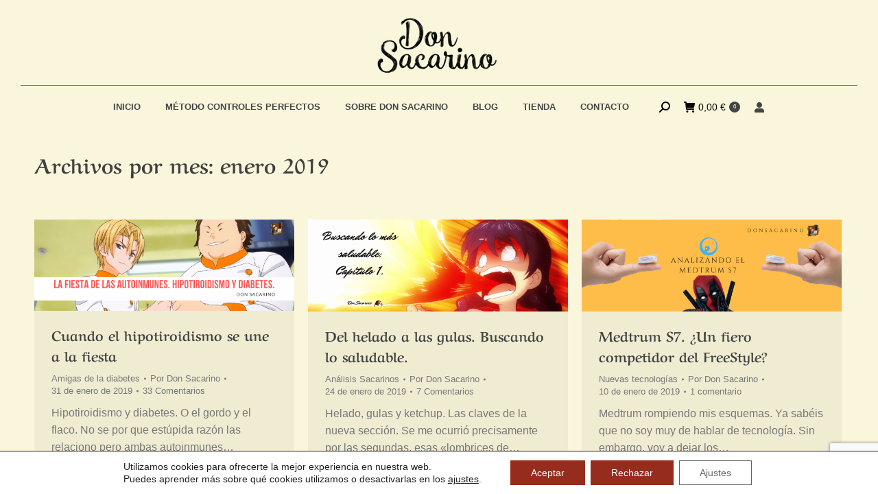

--- FILE ---
content_type: text/html; charset=utf-8
request_url: https://www.google.com/recaptcha/api2/anchor?ar=1&k=6Lc4hC8hAAAAAIWZ8cCbBpF7a9hKsM9O3IyN-DPY&co=aHR0cHM6Ly9kb25zYWNhcmluby5jb206NDQz&hl=en&v=PoyoqOPhxBO7pBk68S4YbpHZ&size=invisible&anchor-ms=20000&execute-ms=30000&cb=1o0f1u14vd8x
body_size: 48671
content:
<!DOCTYPE HTML><html dir="ltr" lang="en"><head><meta http-equiv="Content-Type" content="text/html; charset=UTF-8">
<meta http-equiv="X-UA-Compatible" content="IE=edge">
<title>reCAPTCHA</title>
<style type="text/css">
/* cyrillic-ext */
@font-face {
  font-family: 'Roboto';
  font-style: normal;
  font-weight: 400;
  font-stretch: 100%;
  src: url(//fonts.gstatic.com/s/roboto/v48/KFO7CnqEu92Fr1ME7kSn66aGLdTylUAMa3GUBHMdazTgWw.woff2) format('woff2');
  unicode-range: U+0460-052F, U+1C80-1C8A, U+20B4, U+2DE0-2DFF, U+A640-A69F, U+FE2E-FE2F;
}
/* cyrillic */
@font-face {
  font-family: 'Roboto';
  font-style: normal;
  font-weight: 400;
  font-stretch: 100%;
  src: url(//fonts.gstatic.com/s/roboto/v48/KFO7CnqEu92Fr1ME7kSn66aGLdTylUAMa3iUBHMdazTgWw.woff2) format('woff2');
  unicode-range: U+0301, U+0400-045F, U+0490-0491, U+04B0-04B1, U+2116;
}
/* greek-ext */
@font-face {
  font-family: 'Roboto';
  font-style: normal;
  font-weight: 400;
  font-stretch: 100%;
  src: url(//fonts.gstatic.com/s/roboto/v48/KFO7CnqEu92Fr1ME7kSn66aGLdTylUAMa3CUBHMdazTgWw.woff2) format('woff2');
  unicode-range: U+1F00-1FFF;
}
/* greek */
@font-face {
  font-family: 'Roboto';
  font-style: normal;
  font-weight: 400;
  font-stretch: 100%;
  src: url(//fonts.gstatic.com/s/roboto/v48/KFO7CnqEu92Fr1ME7kSn66aGLdTylUAMa3-UBHMdazTgWw.woff2) format('woff2');
  unicode-range: U+0370-0377, U+037A-037F, U+0384-038A, U+038C, U+038E-03A1, U+03A3-03FF;
}
/* math */
@font-face {
  font-family: 'Roboto';
  font-style: normal;
  font-weight: 400;
  font-stretch: 100%;
  src: url(//fonts.gstatic.com/s/roboto/v48/KFO7CnqEu92Fr1ME7kSn66aGLdTylUAMawCUBHMdazTgWw.woff2) format('woff2');
  unicode-range: U+0302-0303, U+0305, U+0307-0308, U+0310, U+0312, U+0315, U+031A, U+0326-0327, U+032C, U+032F-0330, U+0332-0333, U+0338, U+033A, U+0346, U+034D, U+0391-03A1, U+03A3-03A9, U+03B1-03C9, U+03D1, U+03D5-03D6, U+03F0-03F1, U+03F4-03F5, U+2016-2017, U+2034-2038, U+203C, U+2040, U+2043, U+2047, U+2050, U+2057, U+205F, U+2070-2071, U+2074-208E, U+2090-209C, U+20D0-20DC, U+20E1, U+20E5-20EF, U+2100-2112, U+2114-2115, U+2117-2121, U+2123-214F, U+2190, U+2192, U+2194-21AE, U+21B0-21E5, U+21F1-21F2, U+21F4-2211, U+2213-2214, U+2216-22FF, U+2308-230B, U+2310, U+2319, U+231C-2321, U+2336-237A, U+237C, U+2395, U+239B-23B7, U+23D0, U+23DC-23E1, U+2474-2475, U+25AF, U+25B3, U+25B7, U+25BD, U+25C1, U+25CA, U+25CC, U+25FB, U+266D-266F, U+27C0-27FF, U+2900-2AFF, U+2B0E-2B11, U+2B30-2B4C, U+2BFE, U+3030, U+FF5B, U+FF5D, U+1D400-1D7FF, U+1EE00-1EEFF;
}
/* symbols */
@font-face {
  font-family: 'Roboto';
  font-style: normal;
  font-weight: 400;
  font-stretch: 100%;
  src: url(//fonts.gstatic.com/s/roboto/v48/KFO7CnqEu92Fr1ME7kSn66aGLdTylUAMaxKUBHMdazTgWw.woff2) format('woff2');
  unicode-range: U+0001-000C, U+000E-001F, U+007F-009F, U+20DD-20E0, U+20E2-20E4, U+2150-218F, U+2190, U+2192, U+2194-2199, U+21AF, U+21E6-21F0, U+21F3, U+2218-2219, U+2299, U+22C4-22C6, U+2300-243F, U+2440-244A, U+2460-24FF, U+25A0-27BF, U+2800-28FF, U+2921-2922, U+2981, U+29BF, U+29EB, U+2B00-2BFF, U+4DC0-4DFF, U+FFF9-FFFB, U+10140-1018E, U+10190-1019C, U+101A0, U+101D0-101FD, U+102E0-102FB, U+10E60-10E7E, U+1D2C0-1D2D3, U+1D2E0-1D37F, U+1F000-1F0FF, U+1F100-1F1AD, U+1F1E6-1F1FF, U+1F30D-1F30F, U+1F315, U+1F31C, U+1F31E, U+1F320-1F32C, U+1F336, U+1F378, U+1F37D, U+1F382, U+1F393-1F39F, U+1F3A7-1F3A8, U+1F3AC-1F3AF, U+1F3C2, U+1F3C4-1F3C6, U+1F3CA-1F3CE, U+1F3D4-1F3E0, U+1F3ED, U+1F3F1-1F3F3, U+1F3F5-1F3F7, U+1F408, U+1F415, U+1F41F, U+1F426, U+1F43F, U+1F441-1F442, U+1F444, U+1F446-1F449, U+1F44C-1F44E, U+1F453, U+1F46A, U+1F47D, U+1F4A3, U+1F4B0, U+1F4B3, U+1F4B9, U+1F4BB, U+1F4BF, U+1F4C8-1F4CB, U+1F4D6, U+1F4DA, U+1F4DF, U+1F4E3-1F4E6, U+1F4EA-1F4ED, U+1F4F7, U+1F4F9-1F4FB, U+1F4FD-1F4FE, U+1F503, U+1F507-1F50B, U+1F50D, U+1F512-1F513, U+1F53E-1F54A, U+1F54F-1F5FA, U+1F610, U+1F650-1F67F, U+1F687, U+1F68D, U+1F691, U+1F694, U+1F698, U+1F6AD, U+1F6B2, U+1F6B9-1F6BA, U+1F6BC, U+1F6C6-1F6CF, U+1F6D3-1F6D7, U+1F6E0-1F6EA, U+1F6F0-1F6F3, U+1F6F7-1F6FC, U+1F700-1F7FF, U+1F800-1F80B, U+1F810-1F847, U+1F850-1F859, U+1F860-1F887, U+1F890-1F8AD, U+1F8B0-1F8BB, U+1F8C0-1F8C1, U+1F900-1F90B, U+1F93B, U+1F946, U+1F984, U+1F996, U+1F9E9, U+1FA00-1FA6F, U+1FA70-1FA7C, U+1FA80-1FA89, U+1FA8F-1FAC6, U+1FACE-1FADC, U+1FADF-1FAE9, U+1FAF0-1FAF8, U+1FB00-1FBFF;
}
/* vietnamese */
@font-face {
  font-family: 'Roboto';
  font-style: normal;
  font-weight: 400;
  font-stretch: 100%;
  src: url(//fonts.gstatic.com/s/roboto/v48/KFO7CnqEu92Fr1ME7kSn66aGLdTylUAMa3OUBHMdazTgWw.woff2) format('woff2');
  unicode-range: U+0102-0103, U+0110-0111, U+0128-0129, U+0168-0169, U+01A0-01A1, U+01AF-01B0, U+0300-0301, U+0303-0304, U+0308-0309, U+0323, U+0329, U+1EA0-1EF9, U+20AB;
}
/* latin-ext */
@font-face {
  font-family: 'Roboto';
  font-style: normal;
  font-weight: 400;
  font-stretch: 100%;
  src: url(//fonts.gstatic.com/s/roboto/v48/KFO7CnqEu92Fr1ME7kSn66aGLdTylUAMa3KUBHMdazTgWw.woff2) format('woff2');
  unicode-range: U+0100-02BA, U+02BD-02C5, U+02C7-02CC, U+02CE-02D7, U+02DD-02FF, U+0304, U+0308, U+0329, U+1D00-1DBF, U+1E00-1E9F, U+1EF2-1EFF, U+2020, U+20A0-20AB, U+20AD-20C0, U+2113, U+2C60-2C7F, U+A720-A7FF;
}
/* latin */
@font-face {
  font-family: 'Roboto';
  font-style: normal;
  font-weight: 400;
  font-stretch: 100%;
  src: url(//fonts.gstatic.com/s/roboto/v48/KFO7CnqEu92Fr1ME7kSn66aGLdTylUAMa3yUBHMdazQ.woff2) format('woff2');
  unicode-range: U+0000-00FF, U+0131, U+0152-0153, U+02BB-02BC, U+02C6, U+02DA, U+02DC, U+0304, U+0308, U+0329, U+2000-206F, U+20AC, U+2122, U+2191, U+2193, U+2212, U+2215, U+FEFF, U+FFFD;
}
/* cyrillic-ext */
@font-face {
  font-family: 'Roboto';
  font-style: normal;
  font-weight: 500;
  font-stretch: 100%;
  src: url(//fonts.gstatic.com/s/roboto/v48/KFO7CnqEu92Fr1ME7kSn66aGLdTylUAMa3GUBHMdazTgWw.woff2) format('woff2');
  unicode-range: U+0460-052F, U+1C80-1C8A, U+20B4, U+2DE0-2DFF, U+A640-A69F, U+FE2E-FE2F;
}
/* cyrillic */
@font-face {
  font-family: 'Roboto';
  font-style: normal;
  font-weight: 500;
  font-stretch: 100%;
  src: url(//fonts.gstatic.com/s/roboto/v48/KFO7CnqEu92Fr1ME7kSn66aGLdTylUAMa3iUBHMdazTgWw.woff2) format('woff2');
  unicode-range: U+0301, U+0400-045F, U+0490-0491, U+04B0-04B1, U+2116;
}
/* greek-ext */
@font-face {
  font-family: 'Roboto';
  font-style: normal;
  font-weight: 500;
  font-stretch: 100%;
  src: url(//fonts.gstatic.com/s/roboto/v48/KFO7CnqEu92Fr1ME7kSn66aGLdTylUAMa3CUBHMdazTgWw.woff2) format('woff2');
  unicode-range: U+1F00-1FFF;
}
/* greek */
@font-face {
  font-family: 'Roboto';
  font-style: normal;
  font-weight: 500;
  font-stretch: 100%;
  src: url(//fonts.gstatic.com/s/roboto/v48/KFO7CnqEu92Fr1ME7kSn66aGLdTylUAMa3-UBHMdazTgWw.woff2) format('woff2');
  unicode-range: U+0370-0377, U+037A-037F, U+0384-038A, U+038C, U+038E-03A1, U+03A3-03FF;
}
/* math */
@font-face {
  font-family: 'Roboto';
  font-style: normal;
  font-weight: 500;
  font-stretch: 100%;
  src: url(//fonts.gstatic.com/s/roboto/v48/KFO7CnqEu92Fr1ME7kSn66aGLdTylUAMawCUBHMdazTgWw.woff2) format('woff2');
  unicode-range: U+0302-0303, U+0305, U+0307-0308, U+0310, U+0312, U+0315, U+031A, U+0326-0327, U+032C, U+032F-0330, U+0332-0333, U+0338, U+033A, U+0346, U+034D, U+0391-03A1, U+03A3-03A9, U+03B1-03C9, U+03D1, U+03D5-03D6, U+03F0-03F1, U+03F4-03F5, U+2016-2017, U+2034-2038, U+203C, U+2040, U+2043, U+2047, U+2050, U+2057, U+205F, U+2070-2071, U+2074-208E, U+2090-209C, U+20D0-20DC, U+20E1, U+20E5-20EF, U+2100-2112, U+2114-2115, U+2117-2121, U+2123-214F, U+2190, U+2192, U+2194-21AE, U+21B0-21E5, U+21F1-21F2, U+21F4-2211, U+2213-2214, U+2216-22FF, U+2308-230B, U+2310, U+2319, U+231C-2321, U+2336-237A, U+237C, U+2395, U+239B-23B7, U+23D0, U+23DC-23E1, U+2474-2475, U+25AF, U+25B3, U+25B7, U+25BD, U+25C1, U+25CA, U+25CC, U+25FB, U+266D-266F, U+27C0-27FF, U+2900-2AFF, U+2B0E-2B11, U+2B30-2B4C, U+2BFE, U+3030, U+FF5B, U+FF5D, U+1D400-1D7FF, U+1EE00-1EEFF;
}
/* symbols */
@font-face {
  font-family: 'Roboto';
  font-style: normal;
  font-weight: 500;
  font-stretch: 100%;
  src: url(//fonts.gstatic.com/s/roboto/v48/KFO7CnqEu92Fr1ME7kSn66aGLdTylUAMaxKUBHMdazTgWw.woff2) format('woff2');
  unicode-range: U+0001-000C, U+000E-001F, U+007F-009F, U+20DD-20E0, U+20E2-20E4, U+2150-218F, U+2190, U+2192, U+2194-2199, U+21AF, U+21E6-21F0, U+21F3, U+2218-2219, U+2299, U+22C4-22C6, U+2300-243F, U+2440-244A, U+2460-24FF, U+25A0-27BF, U+2800-28FF, U+2921-2922, U+2981, U+29BF, U+29EB, U+2B00-2BFF, U+4DC0-4DFF, U+FFF9-FFFB, U+10140-1018E, U+10190-1019C, U+101A0, U+101D0-101FD, U+102E0-102FB, U+10E60-10E7E, U+1D2C0-1D2D3, U+1D2E0-1D37F, U+1F000-1F0FF, U+1F100-1F1AD, U+1F1E6-1F1FF, U+1F30D-1F30F, U+1F315, U+1F31C, U+1F31E, U+1F320-1F32C, U+1F336, U+1F378, U+1F37D, U+1F382, U+1F393-1F39F, U+1F3A7-1F3A8, U+1F3AC-1F3AF, U+1F3C2, U+1F3C4-1F3C6, U+1F3CA-1F3CE, U+1F3D4-1F3E0, U+1F3ED, U+1F3F1-1F3F3, U+1F3F5-1F3F7, U+1F408, U+1F415, U+1F41F, U+1F426, U+1F43F, U+1F441-1F442, U+1F444, U+1F446-1F449, U+1F44C-1F44E, U+1F453, U+1F46A, U+1F47D, U+1F4A3, U+1F4B0, U+1F4B3, U+1F4B9, U+1F4BB, U+1F4BF, U+1F4C8-1F4CB, U+1F4D6, U+1F4DA, U+1F4DF, U+1F4E3-1F4E6, U+1F4EA-1F4ED, U+1F4F7, U+1F4F9-1F4FB, U+1F4FD-1F4FE, U+1F503, U+1F507-1F50B, U+1F50D, U+1F512-1F513, U+1F53E-1F54A, U+1F54F-1F5FA, U+1F610, U+1F650-1F67F, U+1F687, U+1F68D, U+1F691, U+1F694, U+1F698, U+1F6AD, U+1F6B2, U+1F6B9-1F6BA, U+1F6BC, U+1F6C6-1F6CF, U+1F6D3-1F6D7, U+1F6E0-1F6EA, U+1F6F0-1F6F3, U+1F6F7-1F6FC, U+1F700-1F7FF, U+1F800-1F80B, U+1F810-1F847, U+1F850-1F859, U+1F860-1F887, U+1F890-1F8AD, U+1F8B0-1F8BB, U+1F8C0-1F8C1, U+1F900-1F90B, U+1F93B, U+1F946, U+1F984, U+1F996, U+1F9E9, U+1FA00-1FA6F, U+1FA70-1FA7C, U+1FA80-1FA89, U+1FA8F-1FAC6, U+1FACE-1FADC, U+1FADF-1FAE9, U+1FAF0-1FAF8, U+1FB00-1FBFF;
}
/* vietnamese */
@font-face {
  font-family: 'Roboto';
  font-style: normal;
  font-weight: 500;
  font-stretch: 100%;
  src: url(//fonts.gstatic.com/s/roboto/v48/KFO7CnqEu92Fr1ME7kSn66aGLdTylUAMa3OUBHMdazTgWw.woff2) format('woff2');
  unicode-range: U+0102-0103, U+0110-0111, U+0128-0129, U+0168-0169, U+01A0-01A1, U+01AF-01B0, U+0300-0301, U+0303-0304, U+0308-0309, U+0323, U+0329, U+1EA0-1EF9, U+20AB;
}
/* latin-ext */
@font-face {
  font-family: 'Roboto';
  font-style: normal;
  font-weight: 500;
  font-stretch: 100%;
  src: url(//fonts.gstatic.com/s/roboto/v48/KFO7CnqEu92Fr1ME7kSn66aGLdTylUAMa3KUBHMdazTgWw.woff2) format('woff2');
  unicode-range: U+0100-02BA, U+02BD-02C5, U+02C7-02CC, U+02CE-02D7, U+02DD-02FF, U+0304, U+0308, U+0329, U+1D00-1DBF, U+1E00-1E9F, U+1EF2-1EFF, U+2020, U+20A0-20AB, U+20AD-20C0, U+2113, U+2C60-2C7F, U+A720-A7FF;
}
/* latin */
@font-face {
  font-family: 'Roboto';
  font-style: normal;
  font-weight: 500;
  font-stretch: 100%;
  src: url(//fonts.gstatic.com/s/roboto/v48/KFO7CnqEu92Fr1ME7kSn66aGLdTylUAMa3yUBHMdazQ.woff2) format('woff2');
  unicode-range: U+0000-00FF, U+0131, U+0152-0153, U+02BB-02BC, U+02C6, U+02DA, U+02DC, U+0304, U+0308, U+0329, U+2000-206F, U+20AC, U+2122, U+2191, U+2193, U+2212, U+2215, U+FEFF, U+FFFD;
}
/* cyrillic-ext */
@font-face {
  font-family: 'Roboto';
  font-style: normal;
  font-weight: 900;
  font-stretch: 100%;
  src: url(//fonts.gstatic.com/s/roboto/v48/KFO7CnqEu92Fr1ME7kSn66aGLdTylUAMa3GUBHMdazTgWw.woff2) format('woff2');
  unicode-range: U+0460-052F, U+1C80-1C8A, U+20B4, U+2DE0-2DFF, U+A640-A69F, U+FE2E-FE2F;
}
/* cyrillic */
@font-face {
  font-family: 'Roboto';
  font-style: normal;
  font-weight: 900;
  font-stretch: 100%;
  src: url(//fonts.gstatic.com/s/roboto/v48/KFO7CnqEu92Fr1ME7kSn66aGLdTylUAMa3iUBHMdazTgWw.woff2) format('woff2');
  unicode-range: U+0301, U+0400-045F, U+0490-0491, U+04B0-04B1, U+2116;
}
/* greek-ext */
@font-face {
  font-family: 'Roboto';
  font-style: normal;
  font-weight: 900;
  font-stretch: 100%;
  src: url(//fonts.gstatic.com/s/roboto/v48/KFO7CnqEu92Fr1ME7kSn66aGLdTylUAMa3CUBHMdazTgWw.woff2) format('woff2');
  unicode-range: U+1F00-1FFF;
}
/* greek */
@font-face {
  font-family: 'Roboto';
  font-style: normal;
  font-weight: 900;
  font-stretch: 100%;
  src: url(//fonts.gstatic.com/s/roboto/v48/KFO7CnqEu92Fr1ME7kSn66aGLdTylUAMa3-UBHMdazTgWw.woff2) format('woff2');
  unicode-range: U+0370-0377, U+037A-037F, U+0384-038A, U+038C, U+038E-03A1, U+03A3-03FF;
}
/* math */
@font-face {
  font-family: 'Roboto';
  font-style: normal;
  font-weight: 900;
  font-stretch: 100%;
  src: url(//fonts.gstatic.com/s/roboto/v48/KFO7CnqEu92Fr1ME7kSn66aGLdTylUAMawCUBHMdazTgWw.woff2) format('woff2');
  unicode-range: U+0302-0303, U+0305, U+0307-0308, U+0310, U+0312, U+0315, U+031A, U+0326-0327, U+032C, U+032F-0330, U+0332-0333, U+0338, U+033A, U+0346, U+034D, U+0391-03A1, U+03A3-03A9, U+03B1-03C9, U+03D1, U+03D5-03D6, U+03F0-03F1, U+03F4-03F5, U+2016-2017, U+2034-2038, U+203C, U+2040, U+2043, U+2047, U+2050, U+2057, U+205F, U+2070-2071, U+2074-208E, U+2090-209C, U+20D0-20DC, U+20E1, U+20E5-20EF, U+2100-2112, U+2114-2115, U+2117-2121, U+2123-214F, U+2190, U+2192, U+2194-21AE, U+21B0-21E5, U+21F1-21F2, U+21F4-2211, U+2213-2214, U+2216-22FF, U+2308-230B, U+2310, U+2319, U+231C-2321, U+2336-237A, U+237C, U+2395, U+239B-23B7, U+23D0, U+23DC-23E1, U+2474-2475, U+25AF, U+25B3, U+25B7, U+25BD, U+25C1, U+25CA, U+25CC, U+25FB, U+266D-266F, U+27C0-27FF, U+2900-2AFF, U+2B0E-2B11, U+2B30-2B4C, U+2BFE, U+3030, U+FF5B, U+FF5D, U+1D400-1D7FF, U+1EE00-1EEFF;
}
/* symbols */
@font-face {
  font-family: 'Roboto';
  font-style: normal;
  font-weight: 900;
  font-stretch: 100%;
  src: url(//fonts.gstatic.com/s/roboto/v48/KFO7CnqEu92Fr1ME7kSn66aGLdTylUAMaxKUBHMdazTgWw.woff2) format('woff2');
  unicode-range: U+0001-000C, U+000E-001F, U+007F-009F, U+20DD-20E0, U+20E2-20E4, U+2150-218F, U+2190, U+2192, U+2194-2199, U+21AF, U+21E6-21F0, U+21F3, U+2218-2219, U+2299, U+22C4-22C6, U+2300-243F, U+2440-244A, U+2460-24FF, U+25A0-27BF, U+2800-28FF, U+2921-2922, U+2981, U+29BF, U+29EB, U+2B00-2BFF, U+4DC0-4DFF, U+FFF9-FFFB, U+10140-1018E, U+10190-1019C, U+101A0, U+101D0-101FD, U+102E0-102FB, U+10E60-10E7E, U+1D2C0-1D2D3, U+1D2E0-1D37F, U+1F000-1F0FF, U+1F100-1F1AD, U+1F1E6-1F1FF, U+1F30D-1F30F, U+1F315, U+1F31C, U+1F31E, U+1F320-1F32C, U+1F336, U+1F378, U+1F37D, U+1F382, U+1F393-1F39F, U+1F3A7-1F3A8, U+1F3AC-1F3AF, U+1F3C2, U+1F3C4-1F3C6, U+1F3CA-1F3CE, U+1F3D4-1F3E0, U+1F3ED, U+1F3F1-1F3F3, U+1F3F5-1F3F7, U+1F408, U+1F415, U+1F41F, U+1F426, U+1F43F, U+1F441-1F442, U+1F444, U+1F446-1F449, U+1F44C-1F44E, U+1F453, U+1F46A, U+1F47D, U+1F4A3, U+1F4B0, U+1F4B3, U+1F4B9, U+1F4BB, U+1F4BF, U+1F4C8-1F4CB, U+1F4D6, U+1F4DA, U+1F4DF, U+1F4E3-1F4E6, U+1F4EA-1F4ED, U+1F4F7, U+1F4F9-1F4FB, U+1F4FD-1F4FE, U+1F503, U+1F507-1F50B, U+1F50D, U+1F512-1F513, U+1F53E-1F54A, U+1F54F-1F5FA, U+1F610, U+1F650-1F67F, U+1F687, U+1F68D, U+1F691, U+1F694, U+1F698, U+1F6AD, U+1F6B2, U+1F6B9-1F6BA, U+1F6BC, U+1F6C6-1F6CF, U+1F6D3-1F6D7, U+1F6E0-1F6EA, U+1F6F0-1F6F3, U+1F6F7-1F6FC, U+1F700-1F7FF, U+1F800-1F80B, U+1F810-1F847, U+1F850-1F859, U+1F860-1F887, U+1F890-1F8AD, U+1F8B0-1F8BB, U+1F8C0-1F8C1, U+1F900-1F90B, U+1F93B, U+1F946, U+1F984, U+1F996, U+1F9E9, U+1FA00-1FA6F, U+1FA70-1FA7C, U+1FA80-1FA89, U+1FA8F-1FAC6, U+1FACE-1FADC, U+1FADF-1FAE9, U+1FAF0-1FAF8, U+1FB00-1FBFF;
}
/* vietnamese */
@font-face {
  font-family: 'Roboto';
  font-style: normal;
  font-weight: 900;
  font-stretch: 100%;
  src: url(//fonts.gstatic.com/s/roboto/v48/KFO7CnqEu92Fr1ME7kSn66aGLdTylUAMa3OUBHMdazTgWw.woff2) format('woff2');
  unicode-range: U+0102-0103, U+0110-0111, U+0128-0129, U+0168-0169, U+01A0-01A1, U+01AF-01B0, U+0300-0301, U+0303-0304, U+0308-0309, U+0323, U+0329, U+1EA0-1EF9, U+20AB;
}
/* latin-ext */
@font-face {
  font-family: 'Roboto';
  font-style: normal;
  font-weight: 900;
  font-stretch: 100%;
  src: url(//fonts.gstatic.com/s/roboto/v48/KFO7CnqEu92Fr1ME7kSn66aGLdTylUAMa3KUBHMdazTgWw.woff2) format('woff2');
  unicode-range: U+0100-02BA, U+02BD-02C5, U+02C7-02CC, U+02CE-02D7, U+02DD-02FF, U+0304, U+0308, U+0329, U+1D00-1DBF, U+1E00-1E9F, U+1EF2-1EFF, U+2020, U+20A0-20AB, U+20AD-20C0, U+2113, U+2C60-2C7F, U+A720-A7FF;
}
/* latin */
@font-face {
  font-family: 'Roboto';
  font-style: normal;
  font-weight: 900;
  font-stretch: 100%;
  src: url(//fonts.gstatic.com/s/roboto/v48/KFO7CnqEu92Fr1ME7kSn66aGLdTylUAMa3yUBHMdazQ.woff2) format('woff2');
  unicode-range: U+0000-00FF, U+0131, U+0152-0153, U+02BB-02BC, U+02C6, U+02DA, U+02DC, U+0304, U+0308, U+0329, U+2000-206F, U+20AC, U+2122, U+2191, U+2193, U+2212, U+2215, U+FEFF, U+FFFD;
}

</style>
<link rel="stylesheet" type="text/css" href="https://www.gstatic.com/recaptcha/releases/PoyoqOPhxBO7pBk68S4YbpHZ/styles__ltr.css">
<script nonce="QyFbKg9YgtBEPv5-zlTzvA" type="text/javascript">window['__recaptcha_api'] = 'https://www.google.com/recaptcha/api2/';</script>
<script type="text/javascript" src="https://www.gstatic.com/recaptcha/releases/PoyoqOPhxBO7pBk68S4YbpHZ/recaptcha__en.js" nonce="QyFbKg9YgtBEPv5-zlTzvA">
      
    </script></head>
<body><div id="rc-anchor-alert" class="rc-anchor-alert"></div>
<input type="hidden" id="recaptcha-token" value="[base64]">
<script type="text/javascript" nonce="QyFbKg9YgtBEPv5-zlTzvA">
      recaptcha.anchor.Main.init("[\x22ainput\x22,[\x22bgdata\x22,\x22\x22,\[base64]/[base64]/[base64]/[base64]/[base64]/[base64]/[base64]/[base64]/[base64]/[base64]\\u003d\x22,\[base64]\\u003d\x22,\x22w4HDlcOQw4tQHBfCqRLDsT9twpAZVm7Co0bCo8K1w7RuGFYLw7fCrcKnw7nChMKeHhwGw5oFwqJfHzFsZcKYWD3Ds8O1w7/Cg8KowoLDgsOXwqTCpTvCqcOsCiLCgBgJFkRHwr/DhcOiMsKYCMKIL3/DoMKvw4ERSMKqHnt7bsKMUcK3fhDCmWDDvsODwpXDjcOPQ8OEwo7DgsK0w67Dl0MNw6INw4MQI346RhpJwrHDi2DCkE/CrhLDrDrDv3nDvBHDicOOw5IJBVbCkUpZGMO2wpEjwpLDucKIwoYhw6szDcOcMcK8wrpZCsKnwpDCp8K5w4pbw4F6w5EswoZBFcOxwoJEIA/Cs1cCw5rDtAzCosOhwpU6KGHCvDZKwrV6wrMpOMORYMOSwr87w5Zow7FKwo5qVVLDpCPClT/DrGtGw5HDucKVQ8OGw53Dv8KrwqLDvsKywrjDtcK4w4bDi8OYHUtAa0ZIwrDCjhpHZsKdMMOCPMKDwpE2wrbDvSxAwoUSwo1ewrpwaVURw4gCaVwvFMK5NcOkMmEHw7/[base64]/DoHnDlDgywo80wop+wqoxCsOMXcKyw5IQXm/Dkl3Cu3rCpMO0SzdHSS8Tw4bDv11qD8KTwoBUwoEjwo/DnmXDh8OsI8K5R8KVK8Ovwps9wogldHsWDkRlwpEZw5QBw7McegHDgcKWYcO5w5hmwqHCicK1w6fCtHxEwoXCk8KjKMKmwo/CvcK/NF/Ci1DDvcKawqHDvsK0ScOLERfCtcK9wo7DkRLChcO/CDrCoMKbUlcmw6EMw7nDl2DDjFLDjsK8w58OGVLDulHDrcKtXMOeS8OlcMOnfCDDuXxywpJsW8OcFBR7YgR4wprCgsKWHFHDn8Ouw5/DuMOUVWArRTrDk8OGWMORYzEaCnx6wofCiD5kw7TDqsO6FRY4w6zCtcKzwqxSw5EZw4fCom53w6I/BipGw5DDkcKZwoXClk/DhR9xcMKlKMOEwrTDtsOjw7UHAXVCTh8db8ODV8KCAcOoFFTCgcKIecK2EsKOwobDky/CmB4/RlMgw57DicOzCwDCrsKIME7CjcKtUwnDvyLDgX/DvSrCosKqw7IKw7rCnVFNbm/DsMOSYsKvwr5Oak/CssKqCjcVw5l9DBYhOXgYw5bCusOIwqZcw5fCsMOrJMOvWcKIOSvDvMKfG8OZNMOPw6pwYDXCpcOdEsO8I8K2wrMfbjBTwp7DmnsGOcOww7PDs8KrwppNw5vCqC4/DRt1AMKNDsK5w5Q3wr9/XsKCbgZQw5nCuWfDhFbCiMKbwrDCtMKuwpInw6o+KcOFw6/[base64]/w44kwrbCunklN0jCmMKpw4DDkRvDmsKZwpAcFsO6BMOmW8Ktw7VFw6jDpEzDtHrCkH3DszXDnSXDncOWw71tw4bCuMOqwoFkwqpiwqQpw4Ujw4PDrMORWhnCuzzDgDnCkcKQJ8OnbcKdUsKbRMOYGsKdDQhlWTbCt8K5HcO8wowMPDoCBcOzwowaJcOnGcOGEMKxwq/Dj8KpwooET8KXISTCm2HDo3XCsjnCpE5CwpUpZnYYScKnwqrDsGLDhywQw5LDsEbDtsOMSMKXwrVUwqzDpsKFwrwIwqTCkMKZw41Qw5A2woPDlsOZwp/[base64]/Cu8Kcwr7CgMKhwq1IwqTCuRnCiyPCpW3DrMKuKUrDrcKiB8O2RcO/[base64]/AcKWwr9mJVBEw7MTVsO2w6nDg8O4FsKowoxlRXrDgGjCg3t9JsKAL8O7w7bDgg7DgMKxOcOFKHfCmcOdL344TRbCvwLChcODw7rDrwXDuUxNw4NcRzQbDkBUf8Kdwr/DmjrCqAPDmMOzw4URwopewr4OQcKlR8OVw4lKKwQ+PHvDq1I2QMOawqBMwpnClcOLbMKUwovCn8OHwqXCgsOVC8KjwpJ8ecOrwqbDtcOPwpDDusODw7UQNMKsW8Oiw7HDpsKnw7xAwpTDs8OVSjgzNSB0w5B/dUQbw5cjw5cBGEbCnMKTwqFJwothGTbDh8OHEBfDmB9ZwpfCvsK0LjfDiTVTwqfDq8O8wp/Di8K2wr1Rwo11MmI3BcOAw7TDnCzCmU1efSzCucOhOsKYw63DocK2w4/Du8K3w6rCuVYHwrdYBsOpa8Obw4bCtk0awrkoccKrKsKbw7zDh8OWw51DOMOUwr8FMsO9LTNcw6bClcOPwrfDlzYBQX5QbcKFw5/Drh5Hw5Uhf8OQwqZgXMKnw5bDr0ZFw5o/[base64]/bsKpw4dqwrbDpnvCssK/QmkKw5N4wpFNVMKoYCk+SsOUW8OBw5fCuxE3wpFSwpLCnEYjwqF8w4bDg8K7JMKtw53DsXZ5w4VBaiskw5XCusKKw4fChcOAeGzDmTjCiMKra10+Ki/DocKkDsOgcDhsAiQ6SXzDoMO2Rn0QLGV3wqbDlnzDosKJw49Aw5HCoFgWwpg8wq0rdV7DrMOrDcOTwq3CusK4ecO8f8OoKhlEYjZ/EiEKwoDDp0zDjGg9OFLDmMKZNBjDu8K6Y2rCrCQiT8KrfgXDgcKQwonDskwhSMKsfcKpwqEUwq/CosOsbj4iwprDrcO0wo0DeT3Cn8KAwolRwpvCqsKHDMO2fwJ3wp3CvcOTw49/wq7CkU7DuzcHbMKNwpM+BEInL8KDCsOAwrfCicKiwrzCvMOuw7dUwqLDtsKlMMOQU8OcUiXDt8Ocwr9Kw6YUwpBNazvCkQ/CrSp4N8O4LVXDp8OXC8K3bCvCnsOHMcK6fWDCv8K/SBDDg0zDgMOML8OvZwvDnMOFfW0JLWgkWsKVHQdOwrlhQ8K0wr0Yw6jCjSMIwrvChMOTw7zDqsK2SMKZKRhkYiIlcRHDm8OhJk5nDMK8bQTCoMKLw5zDr2sKwr7ChMO0WgpawrMBAMK3esKbHB7CmMKcw7wxP2/DvMOjPMKVw7g7wqfDuhTDoRzDlRh8w78awpHDqcOywohLNXnDkMOiw5fDuBV9w53DpcKXXcKjw5jDuzDDtcOnwpHCtsOhwqLDkMOHwojDh0/DicOiw6B3fQpPwqHDpMOnw63DlhAjNSnCgE5CRMKME8Oow4nCksKDwqVPw6FqIsOHaQ/[base64]/DhsKDXx1DEsOURSBXw6UpLFdjRMKUfMO/fVHCkjjDlzdmwqDDpVjDpQfDrmtYw4AOTQk7H8Kfd8KRKi97MzoZNsO/wqjDsRfClsONw5LDtynCqMKowrU/[base64]/Cu8KLwqclecKaM0PCqz7CtGQUwocnRC5Sw6k8acOrR0vCoBzDlcOEw7xzwpoYw6nCpXbCqsKLwrpkwopdwq5Xw7gvRT/[base64]/w5vCs8K6wqh9w7DDucKlB8OgwqfDiE7CpAcyJcOrNz7CnXXCkk49W13CtMKJwpscw4RVCMO+ZAXCvsOGw6LDssOiZ0bDicObwq0AwpBUOlxsXcODWhF/wozCmsOkRAhvG3UfDcOIecOMGVfCsw8/Q8KZI8Ola0Bkw5vDo8KDTcOCw4J5WGvDiUt7aWjDnMO1w5nCvTvClRzDrmHCs8O8FTRmbsORaWUzw45Ewp/CjsOIBcKxDMK2HD9YwoLCs1crYMKfw7zCksOaM8Ktw47ClMOOQ3koHsO0JMOhwqjCu0/[base64]/w6VIN8OawpbDuxBBwphSwo02dsOQwrcoWwbDmjrDicKWwrteIMKxw45Zwq9Awoh+w6pywoRrw4fCvcKPVmrClUIkw7AIwrDCvH3Djw8hw6Z6wromw4I+w4TCvBcJSsOrXcOXwr3DvMK1wrViwrjDi8OgwozDviUiwrstwr/DkCDCuGrCkmXCqljCo8O2w7XDg8O5c30XwpM2w7zDpnbCicO7wpvCjQsHOFfDicK7djc4WcKKbRdNwqTDnwXDjMOaOkTDvMOSO8O1wo/Cp8Oxwo3CjsKmwp/Dmxdxw74AfMKuw4gtw6p9wpLCuFrDlsKBeH3CmMKLKC3DisOaTiF2JMOdFMK0wq3CqsK2w5DDh2VPHFDDg8O/wrtkw4zChWbCucKNwrDDosONw7Vrw53DhsKPbxvDuz5iJjnDvAxbw5dfPkjDkD/CosKWSxXDo8KhwqBDNGR3JsOVN8K9w4/DjMKLw6nDpxYFTGHDk8ONG8K6w5VRS2PDnsK/[base64]/w5HDkjYrccObJsKiw6nDnsO6SyZdw7vDgh/DhSzCkxZGBUwlGAfDgcOpKis2wovComnCi2TCusKawq/DjcKnYyDDjzjCiicyR0/CvgHCkgjCj8K1DzPDi8OwwrrDnn5zw4BMw6LClhzCiMKNGMK1w6fDgcO5wqnDq1M8w4bDhDstw4LCoMO8w5fCnF9Xw6DCnUvCn8OoD8Ogw47Do0QTwoQmcD/[base64]/[base64]/w4vCtMOiwrBlw5LCtMOlIsOGBy5QQMK4SDM0dSPCr8Kfw4J3wrHCrSrCqsKyJsKowoIHfsKdwpXCvcKcQ3TDnWnCvMOhZsOkw7fChD/CjhRUKMOQIcK0wqPDizXCh8KRwq3Cq8OWwrU2PmXCusOoPTI/MsO7w64Yw4YPw7LCskofw6cswpPCvlc8C3NDMTrCjcOER8KXQl41w4dgQ8OhwqgCXsKLwrs2w6DDrnIDQ8OZOXxpZMO7b2nDllDCssOJUyfDjTQqwo1QeHYxw67DiRHCnnl4N0Qiw5/[base64]/DiGHDhMOBW2/CvsOnw4/DkMO7aUrCv8Oyw4ZCSFPCm8KGwrh7wrbCqE1dYHfCgizCk8OzX0DClMKIB116MMObMsKfYcOrwpsCw7zCtR1bB8KjFcOcEcKmLMK6azzCjBbDvXHDmcOTE8OYOcKmwqRQdcKIfcOswrYkwok/C0k2WcOEb27CpsK2wrrDusK8w4vClsOKCcKKVcO2UMKRZMOpwoJDw4HCnA7DrzpsX3bDs8KROn3CuypbWD/Dl2cNw5YZGsKfDX3Csyk5wrkTwoTDpwTDvcO+wqtgwqsQwoMFRxvCrMO4woNfBl4CwqfDsgXCj8O+c8OgQcOYw4HCvRhBRAtZWyTCk2nDkjrDsRjDl3oISlARacK/BRnCmEnCimrDo8KFw6TCt8OMCMK5w6UOO8OHL8KGw43ChHvCghFAO8KlwqAUGHNiTHlSMcOEXFrDqsOMw5cZw51ZwrxKKS7DmnrChMOnw5XCl1sQw5fDi3lcw4PDth7DrFMCOSnDuMK2w4DCi8O+wphGw7nDsCnCqcO3w7/Cq0PCpRvCtMOJeBdxOsOJwoAbwovDmEZsw5tKw6h7CcKfwrcrVxvDmMKwwpdXw74yecOwTMK0wrdyw6QFw6lywrfDjA/[base64]/w4kKAMOCcU/DucKxw4dNGsOBLULDhMK2WMKcJld+bcK2M3VGDiwuwobDhcKDMsOZwr5/ZULChl3CmcKlZVkHwp8SWMO4JznDpsKtEzhiw4rDg8K1M1U0G8KswodKFSd7C8KUdFLCn3nDuRhcd23Djil/w4JewocbExhKcVfDjMOwwoljcsOqCFhJAsKPUk5hwoIgwrfDjmBfeWTDrFnDmsKfHsK1wr7CslhQYsOOwqx5acOHLSfDg3o8IXUuBnnCrcOIwoTDu8OZwo/Cv8KWBsKCGGpGw5/Cp1YWwrMSG8OkOXHCqMKewqrCr8Oyw6bDicOII8K1AMKtw77Cmm3CjMK8w7NOSnB1wpzDrsO1cMObGsK/BMK9wpg8DwQ4ExhkY2/DuQPDqAvCo8KJwpPCgm3DgsO6acKnWcKqHRgFwr4SPV0rwr8Swq/Co8OYwpxVY0XDusOBwr/[base64]/CvcKBw4MxAsKqB8KOw5UHw6R/w5HDjsOlwrxBJ383S8KJfiQNw7xdw4VrJAluclTCmnDCosONwpZyPz0/w4PCtsOcwoAuwqfCn8OSwrxBZMObRnzDgDMBTXXDu3HDucK+w70Pwr5wAihpwqrCqSR5RXlffcKLw6TClxLDgsOsAsOPBzZMYGLCpBbCq8Oww5zCtC7Dj8KfG8Ktw58Cw7/Dt8OMwq1vSMObG8K9wrfClwUxUDvDuAPDvVPDm8K1JcO6JwJ6w5ZNLw3Cm8KvGcK2w5EHwp8Iw482wrTDv8KjwrDDkDoJaEjCkMOow6bDhsO5wp3DhhZmwp5rw5fDlELCo8OEIsKnwpHDrMOdbsOAcCRuJ8Kvw4/DtQnDpMKeXsKEw5EkwroRwojCu8OcwqfDvSbChcK0HMOvw6nDg8KNb8KXw5smw7lJw5FiDMO1woNkwqgYa3TCo0zDlcOcScOrw7TDhWLCnw50XXrCuMOkw5zCsMOcw6fDgsOgwq/DkmbCjU8lw5Nrw63DmMKawoHDl8Oswo7ClyHDtsOtE3BWMi0Fw4rCpAfDjsKqL8OLJsO5woHCm8OHE8O5w4/CpWbDmsOHdMOrIUjDsVMHwpZzwrBXcsOAwq3CkSkjwqRxGQlKwoLCk2LDvsK/YcOHw6PDmx8sYwPDhjdKdxTDqVVlw48lXsOZwqFHbcKZwpg7wpEnPcKYUcKzw53DmsKJwpZJAkjDk0HCuUAPeWAcw64RwrLCrcK3w6YdbcONw5HCnDjCnSrDmAHDgMK/wrtxw4fCmsOwbMOPSsKIwpM5wq4RHTnDjMO3wpjCpsKWKU7Dh8K7wpfDgGomw68twqg7w4NaUkVZw5/CmMKXfx89w4d/fWluJMKtNcOQwq0WKGvDhcOuJ3zCvGllcMObezfCtcOnLsOsdCY1HW7DtsKTHGNuw4XDoQzCssOrfiDDp8KFU2hIw6UAwooRw4xXw5t1e8KxDX/CiMOEI8OKLDZgwpXDt1TCocOzw4sEw7AvWcKsw6xiw4ANwqzCpMOHw7I8PmQuw4fDq8KMI8KTIxHDgTlaw6fDnsKPw5RCUTNrw6DCu8OSc00BwrfDqMO8AMOUw7jDkGxjIUbCvMOxbsKSw4PDpgzClMO/w6zCh8OOG3l/U8OBwpdzw5TDhcK1w6XDvGvDm8KRwo1sbcOawqclLsKjwp4pH8OwNcOZw7hCNsK3ZMOmwo7Dn15lw6hdwqMewqkaKsORw5RLwr5Aw6VawprCisOLwqB4NHDDn8Khw70JU8Kbwpgawrl/w7bCt2HCp25ewovDl8Ozw4U9w70Rc8KAXMKnw63CsVfDm1zDiFXDsMK+XsK1ScKPOMKkHsOjw4pzw7XDtsKrw6XCs8O2woLDu8OxFHkbw5hBLMOoJnPChcK5PH/CplI5cMOkDsKiZMO6w7Mkw4pWw6FCw6c2AmMzLj3CkmZNwobDucK7ITbDlS/CkcO4wrxFw4PChmHDv8OBCMOCPBxWIcODV8KnHQTDtSDDillQacKqw77DlsKywpvDhwnDr8OWw57DuWXCjgNSwqJzw70TwoBbw7DDuMKFw4/Dt8OLw5cAaD1qCSfCpsOKwoBaUMKtYHQVw7YZw4nDvcKLwqADw5BGwpHCoMO9w4bCmcO6wpYuHg/Cu1PCjDdrw5ANw4I/w47CnWRpw64vEcO/[base64]/CjGDDl0YDMMK/[base64]/aQ4Qw6p0woVrTMOvw6oQTBtSEcOSccOWw5DDggnCu8OSw7/[base64]/Cj8Kxwq19CgjChMOAYQDDhMOkTcK7bCtqcsKiwqDDlcKwMnDCiMOiwownYXnCscOgKDvDr8K0b1jCosKSwopLw4LDumLDtHRZw7EESsOqwpxOw6w5N8O/ZRc+bWofT8OZTGgEecOgw58rfifDvmvDpgUNfzAGw5PCmMKNYcK7wqJLMMKgwpQoWVLCvxTCpjpMw6Yww6fCq0XClsKsw5LDmQHDuEXCsTICLcOjbsK+wrEPZ0zDk8KXGMK5wpvClDEuw4TDtcKvWQkrwpstdcOww5kXw7LDiSTDpVnDnGrDjy4mw5EFAx3Cqi7DocK/[base64]/wp0PecKgLsKMwr4xw4QDGcOow6Zrwrc4wqXCmsOIAzUbJMOYbSvCjlfChcKpwqhowrkLwrEWw5DDvMO7w7TCuF/CvCDDn8OlQsKTNVNaVHrDoj/Dg8KID1d7bBZ4IWTCjRtRZU0gw7LCocKlAMK/Kgonw6LDq1zDuwvCqcKgw4nCnRd6QsK6w6gQUsK0HD7DnXLDs8KxwrZ7w6zDrjPCucKHfGE5wqHDrsOKacOoIMOAwo/CiH7DrDR2YlLCucK0wqLDm8KmRFfCjcOlwonCoWVfRWPCgcOeBMKyATLDosOYIMOqKHvClcOcXsKGTx7CmMK5bsOcwq81w7NEw6XCsMOKQMOnw7Q6w4kJUk/[base64]/CvCZIdTTCqF4LKMKnfQMVLW19fi17FMKtw7rCocKdw482wqBZXcKgIsKPwr1iwr/DhMK6agIpIRrDg8Oaw7EFQMO1wo7CqxZ8w7/DvyfCqMKnVsKLw6E7Wk01GAhNwo5bdT3DjMOJBcOncsK6RMKBwp7DvMOYUXhdSR/[base64]/CtsKJecKLw7xywqLDvcOCb27DuzkmQS1JO8Knw4nDuWPCncKLw68CU3ZOwoBIAMKSMMOHwoV5ZUsYdMKZwqElHFZKNRDDnh7DgcOIA8Oiw7Mqw4c3YMOfw4cZKcOqw4IrGSzCk8KRZcOWw4/DpMKYwqjClnHCq8KRw4piAsORdcOhYh/Csg3CnsKFLn/Dg8KCHMKlHl/CkcKIJxtswoLDu8K5H8OxCmnCgyfDoMKUwpfCgkcdZGEgwrAgwrQpw4jCnnXDosKPwpLDlBoCXUMQwo4kBwkjXAPCn8ObFcK/[base64]/DjSDClXXDjsKIwoM+wo7Dp1HDiR0ZFMKzw7zCvsO6NDjCvMOhwrs4w7bCgBPCl8O6QcKuwpnDtsK4w4Y3MsOzOMKIw7bDpD/Dt8ORwq/Cpm3DvjYTXcOQR8KIecK8w604wrPDknAvCMOEw6zCiHciP8OgwovDq8OeC8KBw6nCnMOGw4FVSXJKwrYXDMK9w6LCpkI2wpPDtBLCkQPDucKvw7MgZ8Krw4IRAzt+w6nDiVxhVWgxXcKoXsOHKzPCiHPCi0gWHhcowrLCjHQ1JcKQBcOnMk/DiXpsb8KMw5MhE8K4wpFvAcKUwrnCjHcFAlFpBxUoM8K5w4DDhMKQR8K0w5how4DDuAbCmCRxw6/CjlzCssKkwoYBwoXCilbCumJgwqJ6w4DCryQxwrg9w7/Cm3fDqDBJDWZWDQx1woDCpcO5BcKHXG8lS8O4wr3ClMOkwrzCvMKZw5E2eBvDnCcxw54RGcOKwpHDmGzDhMK6w6kGw7nCj8KsJzfCkMKBw5TDjVYLE3PCjsOJwqxbBUsGRMOvw5TCjMOjM353wp/Cm8O6w7rClMKTwp0XKMOZfcOWw7NIw6jDgExwTChFH8O8WFHCvsOVeFx3w7HCnsKlw5ZWKT3Ctj7Cp8OZA8O+TynDiAsEw6wgClnDpMOIWcOXP3lhIsK3AmtPwo4ew5rDmMO5EBHCq1oZw6HDoMOvwrMewqvDnsOjwqDCtW/DuzxVwojDpcO8wo4/K2d5w5Vyw55tw5/CoCtrWXzDig/CkzEtLg5sd8OtY2FSwrZyYlogYQvCjXgLwrHCncKsw6YORD3Dk2J9w70rw57CsANeUcKFYDh+wqlfNMO1w4o0w7DCjVoAwqXDgsOEHwHDsAXCoE9iwpcdCcKEw547wrDCvsOuwpDCoTpHUsK7UsOoEHXClgvDoMKlwrN/[base64]/CgsO1woYcQW7CucKewpdgTMKUw47DimvDlmtnw7hyw5QfwoDDlkkaw4bCqCvCgcOMWVsTM3IHwr/DhVwpw7VEPREuXjxhwqhhw7vCnA/DvCDCrV54w6cTwoUZw7FZb8KXN0vDqlzDjcO2wroWFW9UwrvCthAFZsOmVsKGesOvGGo2LcKuCR5XwpoDw7FNWcK2wrHCjcKAacKiw6nDtkZaNHbCvUbCo8KqN2fCv8ODelMiMcOwwo8EAmrDoF/CgQjDgcKuHF3CkcKNwqxhN0YbVXrCpjHCh8O8UytBw4UPExPCuMOgw7hnwotnWsKjw74uwqrCtcOQw4M4NVZVbzTDvcKyCyXCisKuw7PCgcKZw54WeMOVfVd4WzPDtsO/wr9ZMnvCgMKewotjZhh7wpYwEULDlC/CpFU1w4rDvWHCkMOWG8Oew7E0w5YQdm4LawdSw4fDk0plw4vCugDCkRAhb2TCn8OwTW/[base64]/PwtuFMONNsOicMOtPDXDknHDiXTClH1eATIjwpNIFGPDikQTKMKrwpkgQMKXw6BKwp9rw5/[base64]/[base64]/NcKAG1IbIcKnNsKNVmMWw4xRZHHDncO2AcKxw6HDsxrDhl/[base64]/Z1ItIsK/a8KXGgV3WcOvMsKRcMKUIcKHEBhHW3YRTMKKGgIQOR3Dm042wppkBlpxX8KpHmvCrUgAw6Zlw5ECbi9lw5HClsKTY29Uwrd5w71Uw6bCuxHDolPDisKieSHCmHrDkcKmIMKjw69Sf8KuXDjDmsKcw4fDl0XDriTDsmQewq/Cn27DgMOyS8KJeThnJ1fCusOTwoJhw7hAw7xQw47DlsKJasKwXsKqwrBaW15QfcOUZF4Tw7QvME0rwocyw6hIbR84JRdUwpzDtBDCnG/DrcO5w69jw7nCm0PDocONRSbDo35iw6HCpn9iPADDvwsUw4TDknhhwpHCkcOtwpbDjRHCsG/CoH5hOwMcwovDthpCwpvDgsOnwojDtncYwo0/CyPCvTVuwqnDl8OXc3LCt8OQPz3CryHCo8OUw7nCv8Kvwo7DrMOHUV3Cv8KgJQsoC8KywpHDtBQ6QnIoScKFBsK6cUzCqXTCvsOKXCPChsKdMcOTU8KzwpFPLcO6YMOFNT9/LMKqwrJoQU/DmcOWRcOHCcOZbWfDv8Oww7LCrcOCHHfDpWlnwpktw4vDvcK7w61Nwoh5w4/[base64]/agl9WxzCgmnCgsOtCEbCusKmw6rCsMK6w77Cnz/DoSQ8w4XCgF5tfCXDumAYw4LCoibDv1oZcibDpABxKcOkw7ZnPXLCvsOyBsOvwoTCp8KKwprCnMOhwpA5wqlbwr/[base64]/ClcOBMcOgwrcqwrPCoSVmwrPDqmbCqVJjw7lpwoRXacK9NcOSX8Kqw4htw5bDvgVYwrTDl0Ruw5gow5NhGcORw5oJPcKLMsKrwrFjLMOcA2DCqFTCqsOZwo8jHsKnw5/Dp1TDg8OCQMOcBsOcwr8lJi1VwphswrPCpsObwo9Gw7N/NmsyFB7Cs8OrQsKzw7jCkcKXw4ZIw6EnEMKIA2nCocOmw4fDssO9w7MrJMKcBBLCusKiw4DDvnV/JMOCFSrDqlrDpsOZDl4Tw71oEsOzwqjCpnxMDmltwpHCl1bDosKNw6XCqCDCusOGMj7Di0Ysw69WwqrDiH7DjsO4wqrCvsK+UFEPLcOuDVscw4zCr8ObRCIrw5EQwrLCp8KjYlg1JsO+wroYesKCDiQJw6DCm8OBwpJDVMO/b8K9woYrw5UpZcO9w491w4HDhcOlOG3DrcK7wp81w5N6w6vCi8OjCGtCQMOxR8O4TlDCujzCisKiwqo9w5JHwqLCjxc/ZnvDssKPwo7DnMOjw5XDsDpvEgI9wpN3w5rCvF5TCn3CsCbDnMOcw5zDmB3CnsOoOVnCksKjZjjDicOjw5EieMOXw7bCj0fDvsOZHMKQZcObwrnDs0rCn8KuHcOJw77DtA9Lwop/[base64]/DnSPCm8ObFHfDmMKmX3J9wq7DpcK7wqEGwrjCkDHCjsO+wrxawpfCkcKOP8Kxw70UVGcBJV3DgcOyG8Kiw7TClHTDmsOOwo/DpMKlw7LDqW8mBhTCkhLCsF1aGxZvwq0qWsK/CFdyw7fCvBTDtn/CmMK3PsKcwpcSeMOdwqfCkGbDvyoiw7rChcKPfG8lw4zCtUlOJMKsFFTDpsOkGcOewqZawoIswrhEwp3DjgLDnsKLw6oawo3DksKMw6EJYhnCuHvCqMODw4UWw7/[base64]/wr8uw4hNdi7DhcKeajTDjgDCnwLCpcOuMcO8wpoOwrrCgzBQOzcFw75fwqcOb8KtYmPDvgVuVWLDr8Ktw59/A8KTVsOhw4MaXsOqwqpuEn0fw4HDs8KpEmbDtcOPwqjDgcKwdwtbw7thDwRtDRzDn3VsW0ZswqzDmHs/[base64]/CtcKyAcOQwr/Crn1BwqwbTTpwwpXDiMKSw7AQw7PDmhgrw57DjRl2SMO7VsOyw5nCunUGwobDqzUcCADDuSYNw4cLwrbDhxFmw6kgNQvDj8O9wobCoUfCksO/[base64]/S8KRwoQbw4PDpTXDtsKVGi12RcKTwosHFWVEw5dfZnJPTcO5LcOSwoLDhMKwNk87NTpqLMKIwpMawp5SNTHDjD8qw5/DsV8Kw7sCw6HCllk6J3vChMOYw6JvGcONwrXDiV7Di8O/wpLDgsOzWcO4w7fCpEkywqVfU8Kzw7vDncOSPnE6w6XDsVXCv8OtNT3DksOJwqnDq8KEwofChwHDocKkw6nDnFwAFRA/FT1hVMKANVZAMSRnJiTCsC/DpFxYwpTDmlAwZMO6w40ewr/CiTvDqCfDnMKOwqdIKkszasOWVRjCmcOjWALDmMOow7BOwrAJCcO2w5FFZsOxagpwbMOSw5/DlCt+wrHCqxXDuWDDrnLCn8OQwrUmwonCjgnDjHdfwrAkw5/[base64]/DssOhOcOewqTDuVAqO8OHwpVMwrQGwr5/KUQ8WW4gNsK4wr3DqMKgNsOIwqXCvkt/w47ClFo3woZTw4oew7oiXsONbcOww7Y2R8OFwokkSGRfwqYyS3VXw603GcOMwo/CmTjDo8KAwpvCgRLCg3/Cl8OOZ8KQVcK4w5pjwpwHAsOVwpoja8Orwqkww7jCtR3DvTsqSwfDingKHMKqwpTDr8OOBm3CrV5owrI9w602wpzDjg4IVVPDusONwpQwwrHDv8Kzw5F6Tl5BwoXDt8OxwrfDnMKawrsXXcKIw4zCrcKUTcOgCsOTBQNiIMOEw5HChgQOwqLDpGgYw6V/w6HCsBNPa8KAJMKUcMOHe8Olw4QLFMO/PS/DrMOOGcK9w5NZd0PDlMOgw67Doj7DnHEKbSt1E2oywrPDp07CszzCqMO4M0jDhADDkWvDnk7ClsKgw6Ilw7k3SgI+wpnCkH8gw6TDmMKEwqDCn2N3w5jDv0x3fkdRw71JGcKjwrfCokHDmFrDkMONwrUfwpxMUMO8w6/CmCkpw5p1D3chwolqIw8YSW17wpkzD8KVS8KvWlchBsOwYzzCkSTCrAfCisOswrLCr8K4woxYwrYIYcOdW8O6MQAHwrwPwoBFMU3Dp8K+BAV1w43DnXbDrBnCj0DDrxzDksOvw7pEwoR5w61pUTnCq0fDoTLDnMOlRTg/W8KpUUESTlvDs0o0EyLCql5GHcOcwqg/JBYuYjHDhMKbMEp/wqDDrA7DhcK3w682F1nDjsOKG0rDv3w2cMKcUE47w5zDvkXDj8Kew6xww409LcK6c1PCkcKUwq52G3/DrMKNTifDs8KTVMOLwrLCnRkLwqTCjGZLw4ECFsORM2LDn2DDixvCpcKqKMKPwoAITsOVFsOMAcOcdsKJQUXCjBZeSsKqeMKNfDQCwqrDgcOnwoc1I8OqFH/DpsO3w6zCrUYAYcOcwqlYwqAzw6LDqUscCsKPwoFFMsOEw7ooe0ERw7PDvsKjSsKvw5DDisOBG8KeHCHDlsOfwo11wqbDv8K4woLDmMKgY8OvLR0Zw74MesOeQsO5MB44wqBzKQPDmxcPagp4w4LCrcKFw6d3wrDCj8KgaRbChn/Dv8K2CsObw7zCqFTCi8ONNsOFOMOWZ3wnw5NlcsONFsO3IcOsw4fDjDDCv8KUw4wkfsO1YHrCoVl7wqhOQMO5MXtDTMONw7dtDUDCtDbDjnPCsj/Cp0FowpMgw77DrQzCjH4rwqxDw5XCrgzDsMOISxvCoFXCicKdwpjDgsKMDUvDl8K8w78Bwp7DoMOjw7nCsj5sHWoAwpFuw7AwSSPCsQQRw4TCrcOrHRokBMKVwojCq3Vwwph7U8KvwrYfQ1LCnETDgMOSYMKQUkIqBcKRwr4Hwq/CtyVSK1AVAiBKw67DhW0hw78JwqtUJ1rDm8O9wr7CgjYydcK2LsKBwqoPB2cRwpIURsKjWcKiOkZ1MmrDq8KpwqfDisKFYcOdwrbCvGwSwpfDm8K4fsKcwrlLwo/DrAg4wrrDrMOmVMOmD8KNw6jCvsKeAMOdwoBZw4DDi8Kxdh40wp/Ct0NMw7twMVZDwpbCpW/CmxnDqMO7aFnCqMOyVRhweQ9xwqQcCUMeSsKmAUoOEA8JOVQ5I8OXH8KsP8KSMMOpwqcPOsKVJcOLV2nDt8OzPwrChzvDisO7TcONfDhPUcKaRjbCpsO8fcODw5J9QMOjSkjDq3ondsODwqvDuF3ChsKqUzdZDjHChG5iw6kYIMKHw5bDtGpUwpJDwqrDtQfCuk3Cv1/DqcKEwqF9OMKmLcKBw4tYwqfDixXDgMKDw4PCqsO0MsK5BsOsNygsw6HCkTPDkUzDhXonwp5pw7rCrMKSw4FUAMOKesOJw6zCvcKxUsKHw6fCsUvCpk/CumXChUlAw4RdZMKTw4JkSQgbwrvDrEFYXT3DpC3CrcO0MGZ0w53CjH/DoGoRw61owo7Ct8KYwok7T8KlLcOCbsOhw4BwwqHCoSUBe8KVG8K9worCtcKRwpfDgMKeTsKow6rCrcOFw4PCtMKXw5cYw5hYZXgGLcKTwoDDtsOZAxNqLFxFw6ABRWbCqsOjGMKHw5TCmsK1w7bCosO/[base64]/cSZoTinDhcKJGQzCnsKXw7bDhmgyw5jDmG3DicO5wq/CkHbDvRUmJAAxwqfDhhzCh0NOCsOIw5whRBzDpRhWQMKZw6HCj0Nvw5rDrsOcVQnDizLDn8KJScKsemLDhMOcExkofUUYWX9GworCjgjCszFEw5fCoyLCh11dDcKDwr3DmUfDmnwew7vDmsOYGQ/Cv8OhI8OAIXEXZjXDvCBYwrkOwpbDoRjDrQInwr/CtsKCesKYFcKLw7fDhMKbw4VTBsORAsK3OH7CjwjDgRMkJnzDscOTwo4oNVQhw6PDpltnYnfDhQhCLMK1CAp4w7PCg3LCoFMvwr9wwqtzQBbDvMKWX082CT9/w6fDlgIgwrPDhsOhVB7CjcKQw63DvXzDk23Cs8K7wqHDn8Kyw5gJcMORwpXCilrCkXLChF3CsQ9Pwpltw6zDpjPDsRBlMMKcTsOvwpFQw6dFKSrCjg1IwptaLsKeEjB8w4EFw69Sw59Dw7TCn8O8w4HCsMOTwoYcw50ow6/DoMKXRiDClMOnLsOnwplmZ8KgDTwYw75iw4bCqcK7BTphwqIBw4HCnUNkwqNLAg9WPcKvKFnCmsO/worCrmzCmRMMB3oGAcOFRcOkwprCuARIZE3CrsOmEMOhfXxAIz5Zw63CuFsVAVw8w6LDtsOqw5V3wrvDvF4eSFo8wrfCp3YBwqPDq8KTw5kWwrVzC27ChsKVRcOmw6J/PsK0w4oLXD/[base64]/[base64]/wpjCt8OtHypDw6Nsw58lwobCpEXDsMOVVsOYNmbCtVpXXcO7RXh+XMOzwprDlgfDkiItw6VrwqLDhsKvwo52S8KYw7Apw4BdJzoBw4ltfmMYw7TCtxTDmsODS8OWHcOgGVw9WRdGwoHClsO2wqFsRsOKwqM/[base64]/R8OmdgNjU8OswpLCrcOQwpxbFsOcw5jDlgkZwpjDnsOZw67Do8KPwpl1w6TCm3rDsBbCn8OQw7fDo8Otw4jCgMKKwqzDkcODGGYpBMOSw41CwrN5eVPCgVTCh8K2wq/DmsOxFsKUwrPCk8O5NhEwa151S8KRfMKdw5PDuTzDlywJwovDlsKBw7DDqHjDiEDDgBnCnGHCqnwXw5w2wr01w7x4wrDDvCsrw6ZRwozCo8OhfcKsw7NQQ8K/w7TChHzCo3gEaWtTM8O1YkzChcKHw4d6RwzCpMKvMsK0ABtzw49/ZntaFzUZwo9lZEo+woouw7hWbMKYw5B1XcOzwrfDkHFQSMKxwojCr8ORa8KtW8KncEzDusO/wqICw7gCwoJsQ8Osw6J/[base64]/[base64]/DpW7DhMO/bzPDrDppakFvYcK/[base64]/FMO7bsKRw6l/[base64]/[base64]/DvsOIwq/Dg8KLDsKES3tdw7jDpxg4EcKLw4gZwrBZw7FtGjsUfMK6w5VGOh5Cw5VHw4DDnVUgfMOvSC4KOkHCoH3DuCF7wpR4w5TDmMO9PcKKdGtdaMOAE8O5woAvwphNOjXDpwl/F8Kfb3zCqSDDpcO1wpxsTsO3ZcKZwp50wrdmw6nDhBlRw4xjwoVvSMOoCwAqw6rCs8KNLhrDqcKiw4sywpRjwoU3XXbDu1TDj0rDpwQMLSg/YMK4KcOWw4gyIz3DsMKIw7bCssKwEFbDqB3DlcOuHMO9FyLCocKaw7omw6cWwqvDuy4rwq3CkVfCn8OowqxmCgQmw5YEwofDk8KSZzjDlhDCicKwacOxC2pSw7XDiD/CnQkgWMO6wr9pRMOgJVRNwqspU8OhUcKkfcOjK00XwoMywo7Cr8O5wqLCn8O/wpBawpnDgcOWW8ONTcKWNHbCvEPDplvCuE5/wpTDhcOYw5MpwprCpcKZFsOvwqZvwpjDisKiw73CgsOawprDpgrDiiTDg1pfK8KEF8KAdAxXwrpYwoQxw77DkcKHHDnDlApQPsKKRyTDrxFTHMOswqXDncOswobCo8KAFBjDm8Oiw4Qsw7bCjG7DuglqwrbDuFwkw7TCo8OnWsKzwpvDkcKfUQ0/wo3DmG8/McKBwqoMWMO3w5QeRlMrJMONVcK5Z23CvidbwoQVw6vDu8KUwoojesO9woPCp8OVwqbDlVLCo19KwrvCqMKfwpHDpMOgRMKfwq0JAiRtY8KBw5DChh1aMRLCh8KnXHZXw7TCszVAwrMfWsK+NsKqfcOfQR04McOjw4jCvU0gw54VMcK8w6EIck/DjsOnwobCt8OiWMOFeg/[base64]/CjnMiw7jDliPCjWk/bsOmw54Rw6HCnRB6OQXClcKwwo1FJsKkw5bDh8KdfsOCwrI5bzTCjBXDogwwwpfCpABVQcOfLn/DqCFew7tmUcOjPcKkacKcfFkewpo2wol9w4U8w5p3w7HDggkBWyg1MMKPwql7EsOcwpHDm8K6OcOZw77DvVxhH8KoRMOlVHLCqQ9lwpZhwqjCv2h/Tx4Iw6rClGcuwppwHcOnBcOUHmItKTp4wpjCu3A9wp3Cv0/CuUXDn8KqF1nCs18cP8Ocw7A0w7IAAcOHPWAqbsOrTMKow6JLw5cTNCQPdsK/w4/[base64]/[base64]/BkrCk8KYw6A3w6xQw4weHcK2w5Ezw599KCzDoDbCm8Kjw6dnw6ogw4bCjcKPdcKLdgzCp8KBPcOTJTnCp8K+LVPDmlQBPi3DtDHCuFFfY8KGHMOjwprCscKyW8KNwowNw4c4HWFDwoMTw6TCmMOSIcKcw5oWw7UANMOFw6bCm8OmwqZRG8KQw6YlwpjCn0DCgMOPw6/Co8Oww5hoPMKtWcKzwpTCryvCnsOuw7IcdihTVmLCvMO+V0ghc8KAdXjChMO3wqXDtAErw4nDqnDCr3DDgzNaNcK+woLCilFIwqDCgDxywo3DolDCmsKMf1A6wpjDuMK5w6vDhhzCk8K4FsO2WysQVBdNTsOAwo/DiEZAYSbDt8KUwrbDocKnNcOYw4oDZiPCs8KBeg04w6/Cu8Orwp4ow6Abw53Dm8O/WVJAKsOhNsKww7bDo8OyBsKhw4s4ZsKJwr7DkzVCWsKdccK2OsO6L8KCcSrDq8OwPltyCkVJwqltRB9ZFcK1wo1YSD5Aw5wOw4jCpQDDrmpWwphESDzCtcKvwo1sFcOpwrYIwrDDsHHDojNkZ3XDlcK/P8OQCHHDtVPDsh43w7/CgWljKMKdwqlPUjzDvcKowoXDisOXw73Cq8OwXcORE8KmccOoR8OXwqh4dMKoeD4ww6zDmE7Dj8OKZ8ONw4llXcORd8K9w5BFw7M/wrXCtcKVXwPDojnClhg1wqrCjmbCo8ORbsOKwpM+d8K6JQJ4w7YwX8OeLBQbXANnwrPCv8KGw4nDl2UKd8Khwq1pARvCrgYtacKcUsOUwoodwqNOw4kfwrTCs8OFV8O/e8Knw5PDgEfDmCchwpvCvsO1B8OGYMKkXcOpacKXMcKOVMKHBgVjBMOvCBw2H1lvw7J/[base64]/DmMKhw5DCm8K3SgETwokbw7hJZyEAwqnDpmvCn8KHDw3CtmzDlB/CuMKgHVYHOHYcwq3CqcO1OsOlwqbCkcKADMOxdsOEWTLClcOLInnCmMOMHSlww6tdbC81w7Fxwp0ALsOTwosTwozCusOTwp8nPlfCsVpPK3TDtHXDgcKLw6jDv8OEc8OCwo7DtQtFw4wWH8Odw4pwZV/DosKTXsK/wpYgwoMHQHM9CsO7w6LDg8KdRsKaJ8OKw7jCkEcxw5bCnsOnGcK1H0vDrzI6wqXCpMKEwqrDkcKAw4RMFsK/w6A0JcKaGwZBwqfDkRh1YksgOmfDjUvDphVtfiLCg8Kkw7l3eMK2JhoVw5BTXcOGwoEmw4LCig8+e8OrwrsoUsKfwrQYHT1Pw6Yawp40wobDiMKCw4/Dpix1w6AQwpfDnQMNEMOOwopyBcKQZkbCoRDDqUUMSsK4c3/CvS5oG8OzCsKMw4PCpzTDv3sbwp0mwpl3w4dow5/DgMOJw5jDmcKjQEjDmGQKW2gBVh5awotRwqdywpFmwogjWT7CpUXCv8K5wosFw4B3w4jChmQzw6bCqT/Dr8KSw5jConrDpBTDrMOpQj0DA8OZw4s9wpjCuMOhwrcZwqZ9w4cBFsOsw7HDl8OTGXbCrMOrwrYTw6rDuioaw5rDiMKnBHgaUR/CgDxVRsO5C2DDsMKkw77ChmvCq8Onw5TCm8KUwqwccsKgecKEJ8OpwqfDpwZCwoBbwrnCi1gzDsKqZcKIWhTDokMENMK4wrfDncOEEC9ZIEPCskPCkXjCnkYxNcO5dsONWHbCrkPDpzjDr3zDlsOwKMOPwqzCpcO1woZ3JRzDvMOfD8O9w5XCvMK/ZMKuSyl3dU/Ds8OoFsOwAk83w7Nkw7fDrDUxwpXDqcKwwqw2w4cuTF00AQMVwrluwpTDsGg1RcKQw4LCjy0vAALDgwp/CMKOKcO9aDXDrcOywoMVNsKhC3VVwrU9w5LDvsOpBSTDonDDjcKRR0MNw7/CrMKsw6zCkMOGwpnCqn8gwp/CqRzCp8OnHWMdaTYIwoDCtcOhw5PCo8K2wpMtNSJ1SEkqwqHCkUfDim7CusOaw5XDssO2RCnDrEPCoMOmw7zCm8K2wpUsNi/CqAlIHHrCqcKoKGHCuwvCmcObwrfDo3piW2tjw6TDvybCgQZzblMjworCrRxtdGN9ScK6McKQPAPCjcKMAsOJwrJ6RFs/wq/DusOofMK9XzVUP8O1w5HCuy7CkWwNwqbDkcOewq3CvMOFw6XDr8Khw7h5woLCk8KLA8O/woHDoiY\\u003d\x22],null,[\x22conf\x22,null,\x226Lc4hC8hAAAAAIWZ8cCbBpF7a9hKsM9O3IyN-DPY\x22,0,null,null,null,1,[21,125,63,73,95,87,41,43,42,83,102,105,109,121],[1017145,565],0,null,null,null,null,0,null,0,null,700,1,null,0,\[base64]/76lBhn6iwkZoQoZnOKMAhk\\u003d\x22,0,0,null,null,1,null,0,0,null,null,null,0],\x22https://donsacarino.com:443\x22,null,[3,1,1],null,null,null,1,3600,[\x22https://www.google.com/intl/en/policies/privacy/\x22,\x22https://www.google.com/intl/en/policies/terms/\x22],\x22Fn7GZvTZJYJzTWQmXrx1M80chtuuCkLmX4ecuFPpFeA\\u003d\x22,1,0,null,1,1768764506208,0,0,[182,132,45,152],null,[251,207,164],\x22RC-Dg50cJlF2yoUWw\x22,null,null,null,null,null,\x220dAFcWeA7fd5lgdbwenSfcq7pYXrFy2iRJu4JdVeHvkoica1rpmgre-S1_el_pqLIRmX-ndbfzbhW0HCzDZHgGc161gggrJ8v41w\x22,1768847306323]");
    </script></body></html>